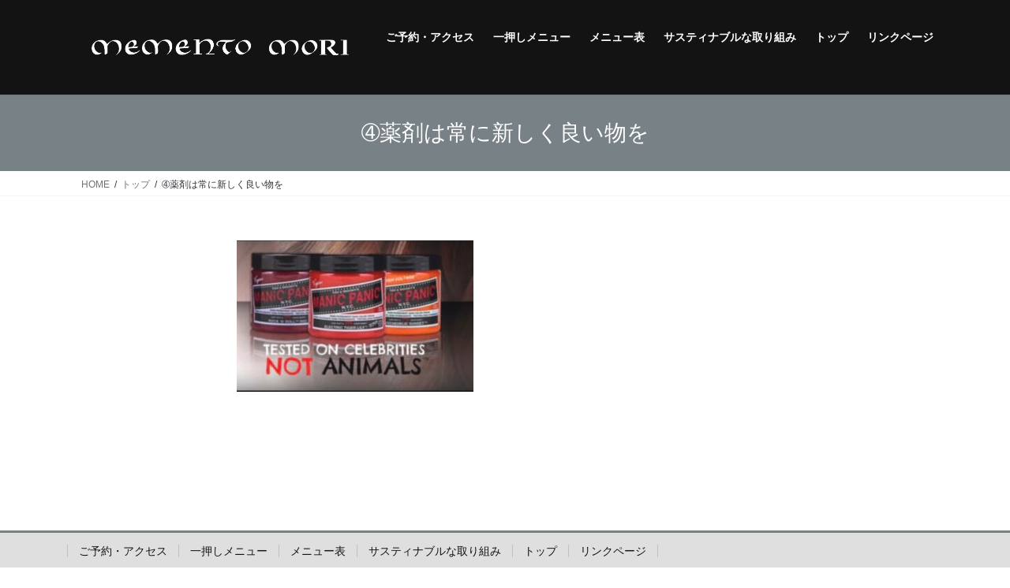

--- FILE ---
content_type: text/html; charset=UTF-8
request_url: https://memento-mori.store/%E3%83%88%E3%83%83%E3%83%97/img_9892-jpg
body_size: 8462
content:
<!DOCTYPE html>
<html dir="ltr" lang="ja" prefix="og: https://ogp.me/ns#">
<head>
<meta charset="utf-8">
<meta http-equiv="X-UA-Compatible" content="IE=edge">
<meta name="viewport" content="width=device-width, initial-scale=1">

<title>➃薬剤は常に新しく良い物を | ヴィーガンカラーができるMemento mori | 埼玉県 富士見市 鶴瀬駅の美容室</title>

		<!-- All in One SEO 4.9.3 - aioseo.com -->
	<meta name="robots" content="max-image-preview:large" />
	<link rel="canonical" href="https://memento-mori.store/%e3%83%88%e3%83%83%e3%83%97/img_9892-jpg" />
	<meta name="generator" content="All in One SEO (AIOSEO) 4.9.3" />
		<meta property="og:locale" content="ja_JP" />
		<meta property="og:site_name" content="ヴィーガンカラーができるMemento mori | 埼玉県 富士見市 鶴瀬駅の美容室 |" />
		<meta property="og:type" content="article" />
		<meta property="og:title" content="➃薬剤は常に新しく良い物を | ヴィーガンカラーができるMemento mori | 埼玉県 富士見市 鶴瀬駅の美容室" />
		<meta property="og:url" content="https://memento-mori.store/%e3%83%88%e3%83%83%e3%83%97/img_9892-jpg" />
		<meta property="og:image" content="https://memento-mori.store/wp-content/uploads/2020/12/img_9846.png" />
		<meta property="og:image:secure_url" content="https://memento-mori.store/wp-content/uploads/2020/12/img_9846.png" />
		<meta property="og:image:width" content="3000" />
		<meta property="og:image:height" content="2225" />
		<meta property="article:published_time" content="2020-12-05T10:30:07+00:00" />
		<meta property="article:modified_time" content="2020-12-07T12:36:06+00:00" />
		<meta name="twitter:card" content="summary" />
		<meta name="twitter:title" content="➃薬剤は常に新しく良い物を | ヴィーガンカラーができるMemento mori | 埼玉県 富士見市 鶴瀬駅の美容室" />
		<meta name="twitter:image" content="https://memento-mori.store/wp-content/uploads/2020/12/img_9846.png" />
		<script type="application/ld+json" class="aioseo-schema">
			{"@context":"https:\/\/schema.org","@graph":[{"@type":"BreadcrumbList","@id":"https:\/\/memento-mori.store\/%e3%83%88%e3%83%83%e3%83%97\/img_9892-jpg#breadcrumblist","itemListElement":[{"@type":"ListItem","@id":"https:\/\/memento-mori.store#listItem","position":1,"name":"\u30db\u30fc\u30e0","item":"https:\/\/memento-mori.store","nextItem":{"@type":"ListItem","@id":"https:\/\/memento-mori.store\/%e3%83%88%e3%83%83%e3%83%97\/img_9892-jpg#listItem","name":"\u2783\u85ac\u5264\u306f\u5e38\u306b\u65b0\u3057\u304f\u826f\u3044\u7269\u3092"}},{"@type":"ListItem","@id":"https:\/\/memento-mori.store\/%e3%83%88%e3%83%83%e3%83%97\/img_9892-jpg#listItem","position":2,"name":"\u2783\u85ac\u5264\u306f\u5e38\u306b\u65b0\u3057\u304f\u826f\u3044\u7269\u3092","previousItem":{"@type":"ListItem","@id":"https:\/\/memento-mori.store#listItem","name":"\u30db\u30fc\u30e0"}}]},{"@type":"ItemPage","@id":"https:\/\/memento-mori.store\/%e3%83%88%e3%83%83%e3%83%97\/img_9892-jpg#itempage","url":"https:\/\/memento-mori.store\/%e3%83%88%e3%83%83%e3%83%97\/img_9892-jpg","name":"\u2783\u85ac\u5264\u306f\u5e38\u306b\u65b0\u3057\u304f\u826f\u3044\u7269\u3092 | \u30a6\u3099\u30a3\u30fc\u30ab\u3099\u30f3\u30ab\u30e9\u30fc\u304b\u3099\u3066\u3099\u304d\u308bMemento mori | \u57fc\u7389\u770c \u5bcc\u58eb\u898b\u5e02 \u9db4\u702c\u99c5\u306e\u7f8e\u5bb9\u5ba4","inLanguage":"ja","isPartOf":{"@id":"https:\/\/memento-mori.store\/#website"},"breadcrumb":{"@id":"https:\/\/memento-mori.store\/%e3%83%88%e3%83%83%e3%83%97\/img_9892-jpg#breadcrumblist"},"author":{"@id":"https:\/\/memento-mori.store\/archives\/author\/morinagadaiki#author"},"creator":{"@id":"https:\/\/memento-mori.store\/archives\/author\/morinagadaiki#author"},"datePublished":"2020-12-05T19:30:07+09:00","dateModified":"2020-12-07T21:36:06+09:00"},{"@type":"Organization","@id":"https:\/\/memento-mori.store\/#organization","name":"\u7f8e\u5bb9\u5ba4\uff2demento mori","url":"https:\/\/memento-mori.store\/","logo":{"@type":"ImageObject","url":"https:\/\/memento-mori.store\/wp-content\/uploads\/2020\/11\/26e2ade7-4c14-4cf6-be80-3b6ddb12207f-e1606799844375.jpg","@id":"https:\/\/memento-mori.store\/%e3%83%88%e3%83%83%e3%83%97\/img_9892-jpg\/#organizationLogo","width":1487,"height":308},"image":{"@id":"https:\/\/memento-mori.store\/%e3%83%88%e3%83%83%e3%83%97\/img_9892-jpg\/#organizationLogo"}},{"@type":"Person","@id":"https:\/\/memento-mori.store\/archives\/author\/morinagadaiki#author","url":"https:\/\/memento-mori.store\/archives\/author\/morinagadaiki","name":"morinagadaiki","image":{"@type":"ImageObject","@id":"https:\/\/memento-mori.store\/%e3%83%88%e3%83%83%e3%83%97\/img_9892-jpg#authorImage","url":"https:\/\/secure.gravatar.com\/avatar\/1f7889751808afc904812703ca2c6523?s=96&d=mm&r=g","width":96,"height":96,"caption":"morinagadaiki"}},{"@type":"WebSite","@id":"https:\/\/memento-mori.store\/#website","url":"https:\/\/memento-mori.store\/","name":"\u30a6\u3099\u30a3\u30fc\u30ab\u3099\u30f3\u30ab\u30e9\u30fc\u304b\u3099\u3066\u3099\u304d\u308bMemento mori | \u57fc\u7389\u770c \u5bcc\u58eb\u898b\u5e02 \u9db4\u702c\u99c5\u306e\u7f8e\u5bb9\u5ba4","inLanguage":"ja","publisher":{"@id":"https:\/\/memento-mori.store\/#organization"}}]}
		</script>
		<!-- All in One SEO -->

<link rel='dns-prefetch' href='//webfonts.xserver.jp' />
<link rel='dns-prefetch' href='//s.w.org' />
<link rel="alternate" type="application/rss+xml" title="ヴィーガンカラーができるMemento mori | 埼玉県 富士見市 鶴瀬駅の美容室 &raquo; フィード" href="https://memento-mori.store/feed" />
<meta name="description" content="" /><!-- This site uses the Google Analytics by MonsterInsights plugin v7.14.0 - Using Analytics tracking - https://www.monsterinsights.com/ -->
<!-- Note: MonsterInsights is not currently configured on this site. The site owner needs to authenticate with Google Analytics in the MonsterInsights settings panel. -->
<!-- No UA code set -->
<!-- / Google Analytics by MonsterInsights -->
		<script type="text/javascript">
			window._wpemojiSettings = {"baseUrl":"https:\/\/s.w.org\/images\/core\/emoji\/13.1.0\/72x72\/","ext":".png","svgUrl":"https:\/\/s.w.org\/images\/core\/emoji\/13.1.0\/svg\/","svgExt":".svg","source":{"concatemoji":"https:\/\/memento-mori.store\/wp-includes\/js\/wp-emoji-release.min.js?ver=5.8.12"}};
			!function(e,a,t){var n,r,o,i=a.createElement("canvas"),p=i.getContext&&i.getContext("2d");function s(e,t){var a=String.fromCharCode;p.clearRect(0,0,i.width,i.height),p.fillText(a.apply(this,e),0,0);e=i.toDataURL();return p.clearRect(0,0,i.width,i.height),p.fillText(a.apply(this,t),0,0),e===i.toDataURL()}function c(e){var t=a.createElement("script");t.src=e,t.defer=t.type="text/javascript",a.getElementsByTagName("head")[0].appendChild(t)}for(o=Array("flag","emoji"),t.supports={everything:!0,everythingExceptFlag:!0},r=0;r<o.length;r++)t.supports[o[r]]=function(e){if(!p||!p.fillText)return!1;switch(p.textBaseline="top",p.font="600 32px Arial",e){case"flag":return s([127987,65039,8205,9895,65039],[127987,65039,8203,9895,65039])?!1:!s([55356,56826,55356,56819],[55356,56826,8203,55356,56819])&&!s([55356,57332,56128,56423,56128,56418,56128,56421,56128,56430,56128,56423,56128,56447],[55356,57332,8203,56128,56423,8203,56128,56418,8203,56128,56421,8203,56128,56430,8203,56128,56423,8203,56128,56447]);case"emoji":return!s([10084,65039,8205,55357,56613],[10084,65039,8203,55357,56613])}return!1}(o[r]),t.supports.everything=t.supports.everything&&t.supports[o[r]],"flag"!==o[r]&&(t.supports.everythingExceptFlag=t.supports.everythingExceptFlag&&t.supports[o[r]]);t.supports.everythingExceptFlag=t.supports.everythingExceptFlag&&!t.supports.flag,t.DOMReady=!1,t.readyCallback=function(){t.DOMReady=!0},t.supports.everything||(n=function(){t.readyCallback()},a.addEventListener?(a.addEventListener("DOMContentLoaded",n,!1),e.addEventListener("load",n,!1)):(e.attachEvent("onload",n),a.attachEvent("onreadystatechange",function(){"complete"===a.readyState&&t.readyCallback()})),(n=t.source||{}).concatemoji?c(n.concatemoji):n.wpemoji&&n.twemoji&&(c(n.twemoji),c(n.wpemoji)))}(window,document,window._wpemojiSettings);
		</script>
		<style type="text/css">
img.wp-smiley,
img.emoji {
	display: inline !important;
	border: none !important;
	box-shadow: none !important;
	height: 1em !important;
	width: 1em !important;
	margin: 0 .07em !important;
	vertical-align: -0.1em !important;
	background: none !important;
	padding: 0 !important;
}
</style>
	<link rel='stylesheet' id='sbi_styles-css'  href='https://memento-mori.store/wp-content/plugins/instagram-feed/css/sbi-styles.min.css?ver=6.10.0' type='text/css' media='all' />
<link rel='stylesheet' id='vkExUnit_common_style-css'  href='https://memento-mori.store/wp-content/plugins/vk-all-in-one-expansion-unit/assets/css/vkExUnit_style.css?ver=9.86.1.0' type='text/css' media='all' />
<style id='vkExUnit_common_style-inline-css' type='text/css'>
:root {--ver_page_top_button_url:url(https://memento-mori.store/wp-content/plugins/vk-all-in-one-expansion-unit/assets/images/to-top-btn-icon.svg);}@font-face {font-weight: normal;font-style: normal;font-family: "vk_sns";src: url("https://memento-mori.store/wp-content/plugins/vk-all-in-one-expansion-unit/inc/sns/icons/fonts/vk_sns.eot?-bq20cj");src: url("https://memento-mori.store/wp-content/plugins/vk-all-in-one-expansion-unit/inc/sns/icons/fonts/vk_sns.eot?#iefix-bq20cj") format("embedded-opentype"),url("https://memento-mori.store/wp-content/plugins/vk-all-in-one-expansion-unit/inc/sns/icons/fonts/vk_sns.woff?-bq20cj") format("woff"),url("https://memento-mori.store/wp-content/plugins/vk-all-in-one-expansion-unit/inc/sns/icons/fonts/vk_sns.ttf?-bq20cj") format("truetype"),url("https://memento-mori.store/wp-content/plugins/vk-all-in-one-expansion-unit/inc/sns/icons/fonts/vk_sns.svg?-bq20cj#vk_sns") format("svg");}
</style>
<link rel='stylesheet' id='wp-block-library-css'  href='https://memento-mori.store/wp-includes/css/dist/block-library/style.min.css?ver=5.8.12' type='text/css' media='all' />
<link rel='stylesheet' id='aioseo/css/src/vue/standalone/blocks/table-of-contents/global.scss-css'  href='https://memento-mori.store/wp-content/plugins/all-in-one-seo-pack/dist/Lite/assets/css/table-of-contents/global.e90f6d47.css?ver=4.9.3' type='text/css' media='all' />
<link rel='stylesheet' id='contact-form-7-css'  href='https://memento-mori.store/wp-content/plugins/contact-form-7/includes/css/styles.css?ver=5.5.6.1' type='text/css' media='all' />
<link rel='stylesheet' id='veu-cta-css'  href='https://memento-mori.store/wp-content/plugins/vk-all-in-one-expansion-unit/inc/call-to-action/package/css/style.css?ver=9.86.1.0' type='text/css' media='all' />
<link rel='stylesheet' id='monsterinsights-popular-posts-style-css'  href='https://memento-mori.store/wp-content/plugins/google-analytics-for-wordpress/assets/css/frontend.min.css?ver=7.14.0' type='text/css' media='all' />
<link rel='stylesheet' id='bootstrap-4-style-css'  href='https://memento-mori.store/wp-content/themes/lightning/_g2/library/bootstrap-4/css/bootstrap.min.css?ver=4.5.0' type='text/css' media='all' />
<link rel='stylesheet' id='lightning-common-style-css'  href='https://memento-mori.store/wp-content/themes/lightning/_g2/assets/css/common.css?ver=15.33.1' type='text/css' media='all' />
<style id='lightning-common-style-inline-css' type='text/css'>
/* vk-mobile-nav */:root {--vk-mobile-nav-menu-btn-bg-src: url("https://memento-mori.store/wp-content/themes/lightning/_g2/inc/vk-mobile-nav/package/images/vk-menu-btn-black.svg");--vk-mobile-nav-menu-btn-close-bg-src: url("https://memento-mori.store/wp-content/themes/lightning/_g2/inc/vk-mobile-nav/package/images/vk-menu-close-black.svg");--vk-menu-acc-icon-open-black-bg-src: url("https://memento-mori.store/wp-content/themes/lightning/_g2/inc/vk-mobile-nav/package/images/vk-menu-acc-icon-open-black.svg");--vk-menu-acc-icon-open-white-bg-src: url("https://memento-mori.store/wp-content/themes/lightning/_g2/inc/vk-mobile-nav/package/images/vk-menu-acc-icon-open-white.svg");--vk-menu-acc-icon-close-black-bg-src: url("https://memento-mori.store/wp-content/themes/lightning/_g2/inc/vk-mobile-nav/package/images/vk-menu-close-black.svg");--vk-menu-acc-icon-close-white-bg-src: url("https://memento-mori.store/wp-content/themes/lightning/_g2/inc/vk-mobile-nav/package/images/vk-menu-close-white.svg");}
</style>
<link rel='stylesheet' id='lightning-design-style-css'  href='https://memento-mori.store/wp-content/themes/lightning/_g2/design-skin/origin2/css/style.css?ver=15.33.1' type='text/css' media='all' />
<style id='lightning-design-style-inline-css' type='text/css'>
:root {--color-key:#6e777c;--wp--preset--color--vk-color-primary:#6e777c;--color-key-dark:#454c50;}
/* ltg common custom */:root {--vk-menu-acc-btn-border-color:#333;--vk-color-primary:#6e777c;--vk-color-primary-dark:#454c50;--vk-color-primary-vivid:#798288;--color-key:#6e777c;--wp--preset--color--vk-color-primary:#6e777c;--color-key-dark:#454c50;}.veu_color_txt_key { color:#454c50 ; }.veu_color_bg_key { background-color:#454c50 ; }.veu_color_border_key { border-color:#454c50 ; }.btn-default { border-color:#6e777c;color:#6e777c;}.btn-default:focus,.btn-default:hover { border-color:#6e777c;background-color: #6e777c; }.wp-block-search__button,.btn-primary { background-color:#6e777c;border-color:#454c50; }.wp-block-search__button:focus,.wp-block-search__button:hover,.btn-primary:not(:disabled):not(.disabled):active,.btn-primary:focus,.btn-primary:hover { background-color:#454c50;border-color:#6e777c; }.btn-outline-primary { color : #6e777c ; border-color:#6e777c; }.btn-outline-primary:not(:disabled):not(.disabled):active,.btn-outline-primary:focus,.btn-outline-primary:hover { color : #fff; background-color:#6e777c;border-color:#454c50; }a { color:#337ab7; }
.tagcloud a:before { font-family: "Font Awesome 7 Free";content: "\f02b";font-weight: bold; }
.media .media-body .media-heading a:hover { color:#6e777c; }@media (min-width: 768px){.gMenu > li:before,.gMenu > li.menu-item-has-children::after { border-bottom-color:#454c50 }.gMenu li li { background-color:#454c50 }.gMenu li li a:hover { background-color:#6e777c; }} /* @media (min-width: 768px) */.page-header { background-color:#6e777c; }h2,.mainSection-title { border-top-color:#6e777c; }h3:after,.subSection-title:after { border-bottom-color:#6e777c; }ul.page-numbers li span.page-numbers.current,.page-link dl .post-page-numbers.current { background-color:#6e777c; }.pager li > a { border-color:#6e777c;color:#6e777c;}.pager li > a:hover { background-color:#6e777c;color:#fff;}.siteFooter { border-top-color:#6e777c; }dt { border-left-color:#6e777c; }:root {--g_nav_main_acc_icon_open_url:url(https://memento-mori.store/wp-content/themes/lightning/_g2/inc/vk-mobile-nav/package/images/vk-menu-acc-icon-open-black.svg);--g_nav_main_acc_icon_close_url: url(https://memento-mori.store/wp-content/themes/lightning/_g2/inc/vk-mobile-nav/package/images/vk-menu-close-black.svg);--g_nav_sub_acc_icon_open_url: url(https://memento-mori.store/wp-content/themes/lightning/_g2/inc/vk-mobile-nav/package/images/vk-menu-acc-icon-open-white.svg);--g_nav_sub_acc_icon_close_url: url(https://memento-mori.store/wp-content/themes/lightning/_g2/inc/vk-mobile-nav/package/images/vk-menu-close-white.svg);}
</style>
<link rel='stylesheet' id='lightning-theme-style-css'  href='https://memento-mori.store/wp-content/themes/lightning/style.css?ver=15.33.1' type='text/css' media='all' />
<link rel='stylesheet' id='vk-font-awesome-css'  href='https://memento-mori.store/wp-content/themes/lightning/vendor/vektor-inc/font-awesome-versions/src/font-awesome/css/all.min.css?ver=7.1.0' type='text/css' media='all' />
<script type='text/javascript' src='https://memento-mori.store/wp-includes/js/jquery/jquery.min.js?ver=3.6.0' id='jquery-core-js'></script>
<script type='text/javascript' src='https://memento-mori.store/wp-includes/js/jquery/jquery-migrate.min.js?ver=3.3.2' id='jquery-migrate-js'></script>
<script type='text/javascript' src='//webfonts.xserver.jp/js/xserverv3.js?fadein=0&#038;ver=2.0.9' id='typesquare_std-js'></script>
<link rel="https://api.w.org/" href="https://memento-mori.store/wp-json/" /><link rel="alternate" type="application/json" href="https://memento-mori.store/wp-json/wp/v2/media/351" /><link rel="EditURI" type="application/rsd+xml" title="RSD" href="https://memento-mori.store/xmlrpc.php?rsd" />
<link rel="wlwmanifest" type="application/wlwmanifest+xml" href="https://memento-mori.store/wp-includes/wlwmanifest.xml" /> 
<meta name="generator" content="WordPress 5.8.12" />
<link rel='shortlink' href='https://memento-mori.store/?p=351' />
<link rel="alternate" type="application/json+oembed" href="https://memento-mori.store/wp-json/oembed/1.0/embed?url=https%3A%2F%2Fmemento-mori.store%2F%25e3%2583%2588%25e3%2583%2583%25e3%2583%2597%2Fimg_9892-jpg" />
<link rel="alternate" type="text/xml+oembed" href="https://memento-mori.store/wp-json/oembed/1.0/embed?url=https%3A%2F%2Fmemento-mori.store%2F%25e3%2583%2588%25e3%2583%2583%25e3%2583%2597%2Fimg_9892-jpg&#038;format=xml" />
<style id="lightning-color-custom-for-plugins" type="text/css">/* ltg theme common */.color_key_bg,.color_key_bg_hover:hover{background-color: #6e777c;}.color_key_txt,.color_key_txt_hover:hover{color: #6e777c;}.color_key_border,.color_key_border_hover:hover{border-color: #6e777c;}.color_key_dark_bg,.color_key_dark_bg_hover:hover{background-color: #454c50;}.color_key_dark_txt,.color_key_dark_txt_hover:hover{color: #454c50;}.color_key_dark_border,.color_key_dark_border_hover:hover{border-color: #454c50;}</style><!-- [ VK All in One Expansion Unit OGP ] -->
<meta property="og:site_name" content="ヴィーガンカラーができるMemento mori | 埼玉県 富士見市 鶴瀬駅の美容室" />
<meta property="og:url" content="https://memento-mori.store/%e3%83%88%e3%83%83%e3%83%97/img_9892-jpg" />
<meta property="og:title" content="➃薬剤は常に新しく良い物を | ヴィーガンカラーができるMemento mori | 埼玉県 富士見市 鶴瀬駅の美容室" />
<meta property="og:description" content="" />
<meta property="og:type" content="article" />
<!-- [ / VK All in One Expansion Unit OGP ] -->
<!-- [ VK All in One Expansion Unit twitter card ] -->
<meta name="twitter:card" content="summary_large_image">
<meta name="twitter:description" content="">
<meta name="twitter:title" content="➃薬剤は常に新しく良い物を | ヴィーガンカラーができるMemento mori | 埼玉県 富士見市 鶴瀬駅の美容室">
<meta name="twitter:url" content="https://memento-mori.store/%e3%83%88%e3%83%83%e3%83%97/img_9892-jpg">
	<meta name="twitter:domain" content="memento-mori.store">
	<!-- [ / VK All in One Expansion Unit twitter card ] -->
	<link rel="icon" href="https://memento-mori.store/wp-content/uploads/2020/11/cropped-042a4b83-f4ee-4906-a6d1-b7060cbd4d64-32x32.jpg" sizes="32x32" />
<link rel="icon" href="https://memento-mori.store/wp-content/uploads/2020/11/cropped-042a4b83-f4ee-4906-a6d1-b7060cbd4d64-192x192.jpg" sizes="192x192" />
<link rel="apple-touch-icon" href="https://memento-mori.store/wp-content/uploads/2020/11/cropped-042a4b83-f4ee-4906-a6d1-b7060cbd4d64-180x180.jpg" />
<meta name="msapplication-TileImage" content="https://memento-mori.store/wp-content/uploads/2020/11/cropped-042a4b83-f4ee-4906-a6d1-b7060cbd4d64-270x270.jpg" />
		<style type="text/css" id="wp-custom-css">
			/*ヘッダーメニュー*/
.siteHeader,
.header_scrolled .gMenu_outer{
	background-color: #000;
}

.gMenu a{
	color: #fff !important;
}
/*フッターメニュー*/
.siteFooter{
	background-color: #ddd;
}

.nav li a {
	color: #000 !important;
}
.container.sectionBox.copySection.text-center {color: #fff;
}

.container.sectionBox.copySection.text-center p:nth-child(2){
	display:none;
}

.co{
display:flex;
}


/*6つの特徴とお約束*/
h5 {border-bottom: solid 3px #b7984b;
}

.page_top {
position:fixed;
bottom:10px;
right:10px;
width: 45px;
height: 45px;
color:#777;
font-size:24px;
text-decoration:none;
background:#ddd;
border: 3px solid #ffffff;
text-align: center;
line-height: 40px;
}

.top-page-nav {
	display:flex;
	list-style:none;
	flex-wrap:wrap;
	margin: 40px auto 0; 
	padding:0;
	justify-content: space-between; 
}

.top-page-nav li{
	width: 25%;
}

.top-page-nav li a {
	display: block;
	color: #000;
	padding: 5px 10px 5px 15px;
	text-align:leftr;
	position: relative;
}
.top-page-nav li a:before {
  content: "";
  display: block;
  position: absolute;
  top: 50%;
  left: 0;
	margin-top: -6px;
  width: 7px;
  height: 7px;
  border-top: 2px solid #000;
  border-right: 2px solid #000;
  transform: translateX(-50%) rotate(135deg);
}

/*こんな方にオススメ*/
.back { 
	border:2px solid #b7984b	;
	background-color: #fff;
    padding: 0.5em 1em;
   
}

.boxbox{
width:100%; height:100%;
margin:1px; padding:2px; border:1px solid #DCDCDC	;
background-color: #fff;
}


.fadein {
opacity : 0.1;
transform : translate(0, 50px);
transition : all 500ms;
}

.fadein.scrollin {
opacity : 1;
transform : translate(0, 0);
}

.fuwa p {
  -webkit-transition: all 1s;
  -webkit-transform: translate(0, 0);
  opacity: 1;
}
.fuwa p.move {
  -webkit-transform: translate(-10px, 0);
  opacity: 0;
}

.fuwa p {
  -webkit-transition: all 1s;
  -webkit-transform: translate(0, 0);
  opacity: 1;
}
.fuwa p.move {
  -webkit-transform: translate(-10px, 0);
  opacity: 0;
}

body {
animation: fadeIn 3s ease 0s 1 normal;
-webkit-animation: fadeIn 4s ease 0s 1 normal;
}

@keyframes fadeIn {
0% {opacity: 0}
100% {opacity: 1}
}

@-webkit-keyframes fadeIn {
0% {opacity: 0}
100% {opacity: 1}
}

@media screen and (max-width: 750px) {

	.top-page-nav li{
		width: 50%;
	}
	
}

/*一押しメニュー背景*/
.back1 { background-color:#DDDDDD	;color:#000;

font-weight: 500;
padding:25px; margin-left:-25px; margin-right:-25px; }

.navbar-brand img {
max-height: 80px;
}
		</style>
		
</head>
<body class="attachment attachment-template-default attachmentid-351 attachment-jpeg post-name-img_9892-jpg post-type-attachment fa_v7_css sidebar-fix sidebar-fix-priority-top bootstrap4 device-pc">
<a class="skip-link screen-reader-text" href="#main">コンテンツへスキップ</a>
<a class="skip-link screen-reader-text" href="#vk-mobile-nav">ナビゲーションに移動</a>
<header class="siteHeader">
		<div class="container siteHeadContainer">
		<div class="navbar-header">
						<p class="navbar-brand siteHeader_logo">
			<a href="https://memento-mori.store/">
				<span><img src="https://memento-mori.store/wp-content/uploads/2020/11/26e2ade7-4c14-4cf6-be80-3b6ddb12207f-e1606799844375.jpg" alt="ヴィーガンカラーができるMemento mori | 埼玉県 富士見市 鶴瀬駅の美容室" /></span>
			</a>
			</p>
					</div>

					<div id="gMenu_outer" class="gMenu_outer">
				<nav class="menu-%e3%83%a1%e3%83%8b%e3%83%a5%e3%83%bc-container"><ul id="menu-%e3%83%a1%e3%83%8b%e3%83%a5%e3%83%bc" class="menu gMenu vk-menu-acc"><li id="menu-item-134" class="menu-item menu-item-type-post_type menu-item-object-page"><a href="https://memento-mori.store/reservation-access"><strong class="gMenu_name">ご予約・アクセス</strong></a></li>
<li id="menu-item-16" class="menu-item menu-item-type-post_type menu-item-object-page"><a href="https://memento-mori.store/menu"><strong class="gMenu_name">一押しメニュー</strong></a></li>
<li id="menu-item-364" class="menu-item menu-item-type-post_type menu-item-object-post"><a href="https://memento-mori.store/archives/362"><strong class="gMenu_name">メニュー表</strong></a></li>
<li id="menu-item-627" class="menu-item menu-item-type-post_type menu-item-object-page"><a href="https://memento-mori.store/%e3%82%b5%e3%82%b9%e3%83%86%e3%82%a3%e3%83%8a%e3%83%96%e3%83%ab%e3%81%aa%e5%8f%96%e3%82%8a%e7%b5%84%e3%81%bf"><strong class="gMenu_name">サスティナブルな取り組み</strong></a></li>
<li id="menu-item-15" class="menu-item menu-item-type-post_type menu-item-object-page menu-item-home"><a href="https://memento-mori.store/"><strong class="gMenu_name">トップ</strong></a></li>
<li id="menu-item-659" class="menu-item menu-item-type-post_type menu-item-object-page"><a href="https://memento-mori.store/link"><strong class="gMenu_name">リンクページ</strong></a></li>
</ul></nav>			</div>
			</div>
	</header>

<div class="section page-header"><div class="container"><div class="row"><div class="col-md-12">
<h1 class="page-header_pageTitle">
➃薬剤は常に新しく良い物を</h1>
</div></div></div></div><!-- [ /.page-header ] -->


<!-- [ .breadSection ] --><div class="section breadSection"><div class="container"><div class="row"><ol class="breadcrumb" itemscope itemtype="https://schema.org/BreadcrumbList"><li id="panHome" itemprop="itemListElement" itemscope itemtype="http://schema.org/ListItem"><a itemprop="item" href="https://memento-mori.store/"><span itemprop="name"><i class="fa-solid fa-house"></i> HOME</span></a><meta itemprop="position" content="1" /></li><li itemprop="itemListElement" itemscope itemtype="http://schema.org/ListItem"><a itemprop="item" href="https://memento-mori.store/"><span itemprop="name">トップ</span></a><meta itemprop="position" content="2" /></li><li><span>➃薬剤は常に新しく良い物を</span><meta itemprop="position" content="3" /></li></ol></div></div></div><!-- [ /.breadSection ] -->

<div class="section siteContent">
<div class="container">
<div class="row">

	<div class="col mainSection mainSection-col-two baseSection vk_posts-mainSection" id="main" role="main">
				<article id="post-351" class="entry entry-full post-351 attachment type-attachment status-inherit hentry">

	
	
	
	<div class="entry-body">
				<p class="attachment"><a href='https://memento-mori.store/wp-content/uploads/2020/12/img_9892-e1608589048899.jpg'><img width="300" height="192" src="https://memento-mori.store/wp-content/uploads/2020/12/img_9892-e1608589048899-300x192.jpg" class="attachment-medium size-medium" alt="" loading="lazy" srcset="https://memento-mori.store/wp-content/uploads/2020/12/img_9892-e1608589048899-300x192.jpg 300w, https://memento-mori.store/wp-content/uploads/2020/12/img_9892-e1608589048899.jpg 606w" sizes="(max-width: 300px) 100vw, 300px" /></a></p>
			</div>

	
	
	
	
				
</article><!-- [ /#post-351 ] -->
			</div><!-- [ /.mainSection ] -->

			<div class="col subSection sideSection sideSection-col-two baseSection">
						<aside class="widget widget_text" id="text-3">			<div class="textwidget"></div>
		</aside><aside class="widget widget_text" id="text-5">			<div class="textwidget"></div>
		</aside>					</div><!-- [ /.subSection ] -->
	

</div><!-- [ /.row ] -->
</div><!-- [ /.container ] -->
</div><!-- [ /.siteContent ] -->

<div class="section sectionBox siteContent_after">
	<div class="container ">
		<div class="row ">
			<div class="col-md-12 ">
						</div>
		</div>
	</div>
</div>


<footer class="section siteFooter">
			<div class="footerMenu">
			<div class="container">
				<nav class="menu-%e3%83%a1%e3%83%8b%e3%83%a5%e3%83%bc-container"><ul id="menu-%e3%83%a1%e3%83%8b%e3%83%a5%e3%83%bc-1" class="menu nav"><li id="menu-item-134" class="menu-item menu-item-type-post_type menu-item-object-page menu-item-134"><a href="https://memento-mori.store/reservation-access">ご予約・アクセス</a></li>
<li id="menu-item-16" class="menu-item menu-item-type-post_type menu-item-object-page menu-item-16"><a href="https://memento-mori.store/menu">一押しメニュー</a></li>
<li id="menu-item-364" class="menu-item menu-item-type-post_type menu-item-object-post menu-item-364"><a href="https://memento-mori.store/archives/362">メニュー表</a></li>
<li id="menu-item-627" class="menu-item menu-item-type-post_type menu-item-object-page menu-item-627"><a href="https://memento-mori.store/%e3%82%b5%e3%82%b9%e3%83%86%e3%82%a3%e3%83%8a%e3%83%96%e3%83%ab%e3%81%aa%e5%8f%96%e3%82%8a%e7%b5%84%e3%81%bf">サスティナブルな取り組み</a></li>
<li id="menu-item-15" class="menu-item menu-item-type-post_type menu-item-object-page menu-item-home menu-item-15"><a href="https://memento-mori.store/">トップ</a></li>
<li id="menu-item-659" class="menu-item menu-item-type-post_type menu-item-object-page menu-item-659"><a href="https://memento-mori.store/link">リンクページ</a></li>
</ul></nav>			</div>
		</div>
			
	
	<div class="container sectionBox copySection text-center">
			<p>Copyright &copy; ヴィーガンカラーができるMemento mori | 埼玉県 富士見市 鶴瀬駅の美容室 All Rights Reserved.</p><p>Powered by <a href="https://wordpress.org/">WordPress</a> with <a href="https://lightning.nagoya/ja/" target="_blank" title="無料 WordPress テーマ Lightning"> Lightning Theme</a> &amp; <a href="https://ex-unit.nagoya/ja/" target="_blank">VK All in One Expansion Unit</a> by <a href="https://www.vektor-inc.co.jp/" target="_blank">Vektor,Inc.</a> technology.</p>	</div>
</footer>
<div id="vk-mobile-nav-menu-btn" class="vk-mobile-nav-menu-btn">MENU</div><div class="vk-mobile-nav vk-mobile-nav-drop-in" id="vk-mobile-nav"><nav class="vk-mobile-nav-menu-outer" role="navigation"><ul id="menu-%e3%83%a1%e3%83%8b%e3%83%a5%e3%83%bc-2" class="vk-menu-acc menu"><li class="menu-item menu-item-type-post_type menu-item-object-page menu-item-134"><a href="https://memento-mori.store/reservation-access">ご予約・アクセス</a></li>
<li class="menu-item menu-item-type-post_type menu-item-object-page menu-item-16"><a href="https://memento-mori.store/menu">一押しメニュー</a></li>
<li class="menu-item menu-item-type-post_type menu-item-object-post menu-item-364"><a href="https://memento-mori.store/archives/362">メニュー表</a></li>
<li class="menu-item menu-item-type-post_type menu-item-object-page menu-item-627"><a href="https://memento-mori.store/%e3%82%b5%e3%82%b9%e3%83%86%e3%82%a3%e3%83%8a%e3%83%96%e3%83%ab%e3%81%aa%e5%8f%96%e3%82%8a%e7%b5%84%e3%81%bf">サスティナブルな取り組み</a></li>
<li class="menu-item menu-item-type-post_type menu-item-object-page menu-item-home menu-item-15"><a href="https://memento-mori.store/">トップ</a></li>
<li class="menu-item menu-item-type-post_type menu-item-object-page menu-item-659"><a href="https://memento-mori.store/link">リンクページ</a></li>
</ul></nav></div><a href="#top" id="page_top" class="page_top_btn">PAGE TOP</a><!-- Instagram Feed JS -->
<script type="text/javascript">
var sbiajaxurl = "https://memento-mori.store/wp-admin/admin-ajax.php";
</script>
<script type='text/javascript' src='https://memento-mori.store/wp-includes/js/dist/vendor/regenerator-runtime.min.js?ver=0.13.7' id='regenerator-runtime-js'></script>
<script type='text/javascript' src='https://memento-mori.store/wp-includes/js/dist/vendor/wp-polyfill.min.js?ver=3.15.0' id='wp-polyfill-js'></script>
<script type='text/javascript' id='contact-form-7-js-extra'>
/* <![CDATA[ */
var wpcf7 = {"api":{"root":"https:\/\/memento-mori.store\/wp-json\/","namespace":"contact-form-7\/v1"}};
/* ]]> */
</script>
<script type='text/javascript' src='https://memento-mori.store/wp-content/plugins/contact-form-7/includes/js/index.js?ver=5.5.6.1' id='contact-form-7-js'></script>
<script type='text/javascript' src='https://memento-mori.store/wp-includes/js/clipboard.min.js?ver=5.8.12' id='clipboard-js'></script>
<script type='text/javascript' src='https://memento-mori.store/wp-content/plugins/vk-all-in-one-expansion-unit/inc/sns//assets/js/copy-button.js' id='copy-button-js'></script>
<script type='text/javascript' src='https://memento-mori.store/wp-content/plugins/vk-all-in-one-expansion-unit/inc/smooth-scroll/js/smooth-scroll.min.js?ver=9.86.1.0' id='smooth-scroll-js-js'></script>
<script type='text/javascript' id='vkExUnit_master-js-js-extra'>
/* <![CDATA[ */
var vkExOpt = {"ajax_url":"https:\/\/memento-mori.store\/wp-admin\/admin-ajax.php","hatena_entry":"https:\/\/memento-mori.store\/wp-json\/vk_ex_unit\/v1\/hatena_entry\/","facebook_entry":"https:\/\/memento-mori.store\/wp-json\/vk_ex_unit\/v1\/facebook_entry\/","facebook_count_enable":"","entry_count":"1","entry_from_post":""};
/* ]]> */
</script>
<script type='text/javascript' src='https://memento-mori.store/wp-content/plugins/vk-all-in-one-expansion-unit/assets/js/all.min.js?ver=9.86.1.0' id='vkExUnit_master-js-js'></script>
<script type='text/javascript' src='https://memento-mori.store/wp-content/themes/lightning/_g2/library/bootstrap-4/js/bootstrap.min.js?ver=4.5.0' id='bootstrap-4-js-js'></script>
<script type='text/javascript' id='lightning-js-js-extra'>
/* <![CDATA[ */
var lightningOpt = {"header_scrool":"1"};
/* ]]> */
</script>
<script type='text/javascript' src='https://memento-mori.store/wp-content/themes/lightning/_g2/assets/js/lightning.min.js?ver=15.33.1' id='lightning-js-js'></script>
<script type='text/javascript' src='https://memento-mori.store/wp-includes/js/wp-embed.min.js?ver=5.8.12' id='wp-embed-js'></script>
</body>
</html>
